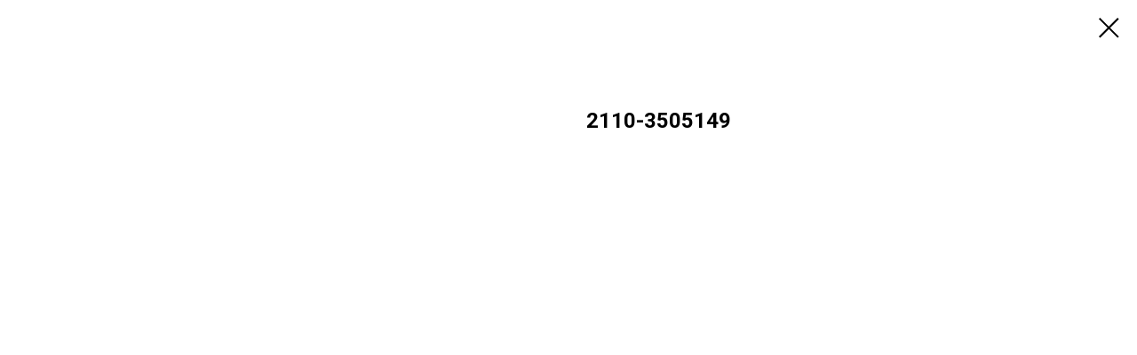

--- FILE ---
content_type: text/plain
request_url: https://www.google-analytics.com/j/collect?v=1&_v=j102&a=419708040&t=pageview&_s=1&dl=https%3A%2F%2Fxn--80auehkjp.xn--p1ai%2Frezinotekhnicheskie-izdeliya%2Ftproduct%2F174394866-676035359107-2110-3505149&ul=en-us%40posix&dt=2110-3505149&sr=1280x720&vp=1280x720&_u=IEBAAEABAAAAACAAI~&jid=70545700&gjid=995452236&cid=1601365894.1762170444&tid=UA-146592593-2&_gid=92836002.1762170444&_r=1&_slc=1&z=1590570636
body_size: -452
content:
2,cG-SDJXMZHBEC